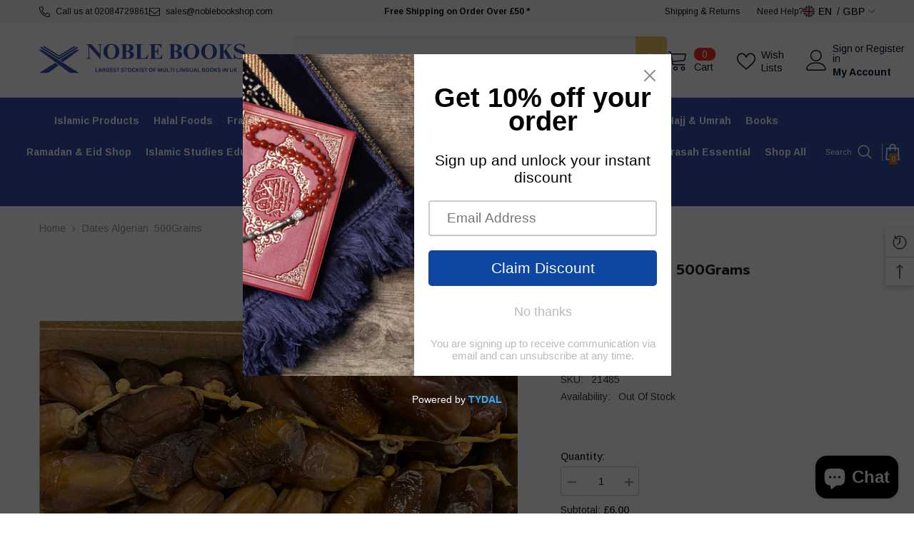

--- FILE ---
content_type: text/html; charset=utf-8
request_url: https://noblebookshop.com/products/dates-algerian-500grams?view=ajax_recently_viewed&_=1762918170161
body_size: 627
content:


<div class="item">
  <a class="first-info" href="/products/dates-algerian-500grams" data-mobile-click><svg aria-hidden="true" focusable="false" data-prefix="fal" data-icon="external-link" role="img" xmlns="http://www.w3.org/2000/svg" viewBox="0 0 512 512" class="icon icon-external-link">
	<path d="M440,256H424a8,8,0,0,0-8,8V464a16,16,0,0,1-16,16H48a16,16,0,0,1-16-16V112A16,16,0,0,1,48,96H248a8,8,0,0,0,8-8V72a8,8,0,0,0-8-8H48A48,48,0,0,0,0,112V464a48,48,0,0,0,48,48H400a48,48,0,0,0,48-48V264A8,8,0,0,0,440,256ZM500,0,364,.34a12,12,0,0,0-12,12v10a12,12,0,0,0,12,12L454,34l.7.71L131.51,357.86a12,12,0,0,0,0,17l5.66,5.66a12,12,0,0,0,17,0L477.29,57.34l.71.7-.34,90a12,12,0,0,0,12,12h10a12,12,0,0,0,12-12L512,12A12,12,0,0,0,500,0Z"></path>
</svg>
            <img srcset="//noblebookshop.com/cdn/shop/files/IMG_3585__98140__67772.1661880693.1280.1280.jpg?v=1726262983" src="//noblebookshop.com/cdn/shop/files/IMG_3585__98140__67772.1661880693.1280.1280.jpg?v=1726262983" alt="Dates Algerian: 500Grams" loading="lazy" class="motion-reduce hidden-mobile" sizes="auto"/>
            <a class="hidden-desktop" href="/products/dates-algerian-500grams">
              <img srcset="//noblebookshop.com/cdn/shop/files/IMG_3585__98140__67772.1661880693.1280.1280.jpg?v=1726262983" src="//noblebookshop.com/cdn/shop/files/IMG_3585__98140__67772.1661880693.1280.1280.jpg?v=1726262983" alt="Dates Algerian: 500Grams" loading="lazy" class="motion-reduce" sizes="auto"/>
            </a></a>
    <div class="second-info">
      <div class="first product-item" data-product-id="8665601540411"><div class="product-vendor">
                    <span class="visually-hidden">Vendor:</span>
                    <a href="/collections/vendors?q=miscellaneous" title="miscellaneous">miscellaneous</a>           
            </div><a class="product-title link-underline" href="/products/dates-algerian-500grams">
                <span class="text">Dates Algerian: 500Grams</span>
        </a>
             <div class="product-price">
        
<div class="price  price--sold-out ">
    <dl><div class="price__regular"><dd class="price__last"><span class="price-item price-item--regular">£6.00</span></dd>
        </div>
        <div class="price__sale"><dd class="price__compare"><s class="price-item price-item--regular"></s></dd><dd class="price__last"><span class="price-item price-item--sale">£6.00</span></dd></div>
        <small class="unit-price caption hidden">
            <dt class="visually-hidden">Unit price</dt>
            <dd class="price__last"><span></span><span aria-hidden="true">/</span><span class="visually-hidden">&nbsp;per&nbsp;</span><span></span></dd>
        </small>
    </dl>
</div>

      </div>
      </div>
        <a class="second" href="/products/dates-algerian-500grams"></a>
    </div>
</div>

--- FILE ---
content_type: image/svg+xml
request_url: https://noblebookshop.com/cdn/shop/files/NB3.svg?v=1731300365&width=300
body_size: 5330
content:
<svg version="1.0" preserveAspectRatio="xMidYMid meet" height="50" viewBox="0 0 187.5 37.5" zoomAndPan="magnify" width="250" xmlns:xlink="http://www.w3.org/1999/xlink" xmlns="http://www.w3.org/2000/svg"><defs><g></g><clipPath id="428a64ddef"><path clip-rule="nonzero" d="M 2.613281 21 L 20 21 L 20 30.308594 L 2.613281 30.308594 Z M 2.613281 21"></path></clipPath><clipPath id="fb0c2fb7d7"><path clip-rule="nonzero" d="M 6 6.625 L 35 6.625 L 35 17 L 6 17 Z M 6 6.625"></path></clipPath><clipPath id="954feb88b6"><path clip-rule="nonzero" d="M 21 9 L 38.140625 9 L 38.140625 21 L 21 21 Z M 21 9"></path></clipPath><clipPath id="28d3e75c6f"><path clip-rule="nonzero" d="M 2.613281 9 L 38.140625 9 L 38.140625 30.308594 L 2.613281 30.308594 Z M 2.613281 9"></path></clipPath></defs><g fill-opacity="1" fill="#3750b2"><g transform="translate(44.156706, 17.836447)"><g><path d="M 11.921875 -4.515625 L 11.921875 -10.90625 C 11.921875 -11.488281 11.765625 -11.90625 11.453125 -12.15625 C 11.148438 -12.40625 10.660156 -12.53125 9.984375 -12.53125 L 9.984375 -12.875 L 14.1875 -12.875 L 14.1875 -12.53125 C 13.632812 -12.53125 13.226562 -12.378906 12.96875 -12.078125 C 12.707031 -11.785156 12.578125 -11.394531 12.578125 -10.90625 L 12.578125 0.1875 L 12.25 0.1875 L 2.75 -10.53125 L 2.75 -1.890625 C 2.75 -1.304688 2.90625 -0.898438 3.21875 -0.671875 C 3.53125 -0.453125 4.015625 -0.34375 4.671875 -0.34375 L 4.796875 -0.34375 L 4.796875 0 L 0.28125 0 L 0.28125 -0.34375 C 1.488281 -0.34375 2.09375 -0.84375 2.09375 -1.84375 L 2.09375 -11.28125 C 2.019531 -11.351562 1.867188 -11.515625 1.640625 -11.765625 C 1.410156 -12.023438 1.1875 -12.210938 0.96875 -12.328125 C 0.757812 -12.453125 0.53125 -12.519531 0.28125 -12.53125 L 0.28125 -12.875 L 4.546875 -12.875 Z M 11.921875 -4.515625"></path></g></g></g><g fill-opacity="1" fill="#3750b2"><g transform="translate(58.587212, 17.836447)"><g><path d="M 7.6875 -13.15625 C 8.945312 -13.15625 10.109375 -12.882812 11.171875 -12.34375 C 12.234375 -11.8125 13.070312 -11.03125 13.6875 -10 C 14.3125 -8.976562 14.625 -7.773438 14.625 -6.390625 C 14.625 -5.148438 14.34375 -4.023438 13.78125 -3.015625 C 13.226562 -2.003906 12.425781 -1.203125 11.375 -0.609375 C 10.320312 -0.0234375 9.097656 0.265625 7.703125 0.265625 C 6.347656 0.265625 5.144531 -0.015625 4.09375 -0.578125 C 3.050781 -1.148438 2.234375 -1.941406 1.640625 -2.953125 C 1.054688 -3.972656 0.765625 -5.132812 0.765625 -6.4375 C 0.765625 -7.726562 1.0625 -8.878906 1.65625 -9.890625 C 2.25 -10.910156 3.066406 -11.707031 4.109375 -12.28125 C 5.160156 -12.863281 6.351562 -13.15625 7.6875 -13.15625 Z M 4.109375 -6.484375 C 4.109375 -5.484375 4.226562 -4.519531 4.46875 -3.59375 C 4.707031 -2.664062 5.09375 -1.898438 5.625 -1.296875 C 6.15625 -0.691406 6.84375 -0.390625 7.6875 -0.390625 C 8.40625 -0.390625 9.035156 -0.628906 9.578125 -1.109375 C 10.117188 -1.597656 10.539062 -2.285156 10.84375 -3.171875 C 11.144531 -4.066406 11.296875 -5.113281 11.296875 -6.3125 C 11.296875 -7.613281 11.148438 -8.726562 10.859375 -9.65625 C 10.566406 -10.582031 10.144531 -11.285156 9.59375 -11.765625 C 9.050781 -12.253906 8.421875 -12.5 7.703125 -12.5 C 7.035156 -12.5 6.429688 -12.273438 5.890625 -11.828125 C 5.347656 -11.390625 4.914062 -10.71875 4.59375 -9.8125 C 4.269531 -8.90625 4.109375 -7.796875 4.109375 -6.484375 Z M 4.109375 -6.484375"></path></g></g></g><g fill-opacity="1" fill="#3750b2"><g transform="translate(73.990973, 17.836447)"><g><path d="M 11.5 -9.71875 C 11.5 -8.96875 11.234375 -8.335938 10.703125 -7.828125 C 10.179688 -7.316406 9.4375 -6.96875 8.46875 -6.78125 L 8.46875 -6.75 C 9.5625 -6.582031 10.429688 -6.203125 11.078125 -5.609375 C 11.722656 -5.023438 12.046875 -4.3125 12.046875 -3.46875 C 12.046875 -2.738281 11.828125 -2.113281 11.390625 -1.59375 C 10.960938 -1.070312 10.390625 -0.675781 9.671875 -0.40625 C 8.953125 -0.132812 8.175781 0 7.34375 0 L 0.28125 0 L 0.28125 -0.34375 C 0.738281 -0.34375 1.085938 -0.375 1.328125 -0.4375 C 1.566406 -0.507812 1.742188 -0.65625 1.859375 -0.875 C 1.984375 -1.101562 2.046875 -1.460938 2.046875 -1.953125 L 2.046875 -10.90625 C 2.046875 -11.351562 1.988281 -11.691406 1.875 -11.921875 C 1.769531 -12.148438 1.601562 -12.304688 1.375 -12.390625 C 1.144531 -12.472656 0.816406 -12.519531 0.390625 -12.53125 L 0.390625 -12.875 L 7.078125 -12.875 C 7.753906 -12.875 8.425781 -12.769531 9.09375 -12.5625 C 9.769531 -12.363281 10.335938 -12.03125 10.796875 -11.5625 C 11.265625 -11.09375 11.5 -10.476562 11.5 -9.71875 Z M 5.546875 -7.03125 C 6.566406 -7.03125 7.289062 -7.285156 7.71875 -7.796875 C 8.144531 -8.316406 8.359375 -8.921875 8.359375 -9.609375 C 8.359375 -10.242188 8.171875 -10.828125 7.796875 -11.359375 C 7.421875 -11.898438 6.796875 -12.171875 5.921875 -12.171875 L 5.046875 -12.171875 L 5.046875 -7.03125 Z M 6.125 -0.65625 C 6.894531 -0.65625 7.519531 -0.894531 8 -1.375 C 8.476562 -1.863281 8.71875 -2.515625 8.71875 -3.328125 C 8.71875 -4.179688 8.453125 -4.894531 7.921875 -5.46875 C 7.398438 -6.039062 6.578125 -6.328125 5.453125 -6.328125 L 5.046875 -6.328125 L 5.046875 -1.90625 C 5.046875 -1.40625 5.128906 -1.070312 5.296875 -0.90625 C 5.472656 -0.738281 5.75 -0.65625 6.125 -0.65625 Z M 6.125 -0.65625"></path></g></g></g><g fill-opacity="1" fill="#3750b2"><g transform="translate(86.474942, 17.836447)"><g><path d="M 7.5625 -12.53125 C 6.925781 -12.519531 6.460938 -12.484375 6.171875 -12.421875 C 5.890625 -12.367188 5.675781 -12.226562 5.53125 -12 C 5.394531 -11.78125 5.328125 -11.414062 5.328125 -10.90625 L 5.328125 -1.71875 C 5.328125 -1.363281 5.414062 -1.101562 5.59375 -0.9375 C 5.769531 -0.769531 6.0625 -0.6875 6.46875 -0.6875 L 7.828125 -0.6875 C 8.878906 -0.6875 9.710938 -0.984375 10.328125 -1.578125 C 10.953125 -2.179688 11.410156 -3.117188 11.703125 -4.390625 L 12.046875 -4.390625 L 11.59375 0 L 0.296875 0 L 0.296875 -0.34375 C 0.847656 -0.351562 1.257812 -0.394531 1.53125 -0.46875 C 1.8125 -0.550781 2.015625 -0.707031 2.140625 -0.9375 C 2.265625 -1.164062 2.328125 -1.507812 2.328125 -1.96875 L 2.328125 -10.90625 C 2.328125 -11.414062 2.253906 -11.78125 2.109375 -12 C 1.960938 -12.226562 1.757812 -12.367188 1.5 -12.421875 C 1.25 -12.484375 0.847656 -12.519531 0.296875 -12.53125 L 0.296875 -12.875 L 7.5625 -12.875 Z M 7.5625 -12.53125"></path></g></g></g><g fill-opacity="1" fill="#3750b2"><g transform="translate(98.95891, 17.836447)"><g><path d="M 11.1875 -9.203125 L 10.84375 -9.203125 C 10.664062 -10.171875 10.316406 -10.90625 9.796875 -11.40625 C 9.273438 -11.914062 8.585938 -12.171875 7.734375 -12.171875 L 5.203125 -12.171875 L 5.203125 -6.90625 L 5.609375 -6.90625 C 6.078125 -6.90625 6.460938 -6.976562 6.765625 -7.125 C 7.078125 -7.28125 7.335938 -7.570312 7.546875 -8 C 7.765625 -8.4375 7.921875 -9.054688 8.015625 -9.859375 L 8.359375 -9.859375 L 8.359375 -3.3125 L 8.015625 -3.3125 C 7.878906 -4.445312 7.613281 -5.210938 7.21875 -5.609375 C 6.820312 -6.015625 6.304688 -6.21875 5.671875 -6.21875 L 5.203125 -6.21875 L 5.203125 -2.078125 C 5.203125 -1.546875 5.28125 -1.179688 5.4375 -0.984375 C 5.601562 -0.785156 5.921875 -0.6875 6.390625 -0.6875 L 7.734375 -0.6875 C 8.835938 -0.6875 9.703125 -0.984375 10.328125 -1.578125 C 10.953125 -2.171875 11.425781 -2.96875 11.75 -3.96875 L 12.078125 -3.96875 L 11.5 0 L 0.34375 0 L 0.34375 -0.34375 L 0.765625 -0.34375 C 1.203125 -0.34375 1.523438 -0.40625 1.734375 -0.53125 C 1.941406 -0.664062 2.070312 -0.835938 2.125 -1.046875 C 2.175781 -1.265625 2.203125 -1.550781 2.203125 -1.90625 L 2.203125 -11 C 2.203125 -11.613281 2.0625 -12.019531 1.78125 -12.21875 C 1.507812 -12.414062 1.03125 -12.519531 0.34375 -12.53125 L 0.34375 -12.875 L 11.1875 -12.875 Z M 11.1875 -9.203125"></path></g></g></g><g fill-opacity="1" fill="#3750b2"><g transform="translate(111.442879, 17.836447)"><g></g></g></g><g fill-opacity="1" fill="#3750b2"><g transform="translate(116.122033, 17.836447)"><g><path d="M 11.5 -9.71875 C 11.5 -8.96875 11.234375 -8.335938 10.703125 -7.828125 C 10.179688 -7.316406 9.4375 -6.96875 8.46875 -6.78125 L 8.46875 -6.75 C 9.5625 -6.582031 10.429688 -6.203125 11.078125 -5.609375 C 11.722656 -5.023438 12.046875 -4.3125 12.046875 -3.46875 C 12.046875 -2.738281 11.828125 -2.113281 11.390625 -1.59375 C 10.960938 -1.070312 10.390625 -0.675781 9.671875 -0.40625 C 8.953125 -0.132812 8.175781 0 7.34375 0 L 0.28125 0 L 0.28125 -0.34375 C 0.738281 -0.34375 1.085938 -0.375 1.328125 -0.4375 C 1.566406 -0.507812 1.742188 -0.65625 1.859375 -0.875 C 1.984375 -1.101562 2.046875 -1.460938 2.046875 -1.953125 L 2.046875 -10.90625 C 2.046875 -11.351562 1.988281 -11.691406 1.875 -11.921875 C 1.769531 -12.148438 1.601562 -12.304688 1.375 -12.390625 C 1.144531 -12.472656 0.816406 -12.519531 0.390625 -12.53125 L 0.390625 -12.875 L 7.078125 -12.875 C 7.753906 -12.875 8.425781 -12.769531 9.09375 -12.5625 C 9.769531 -12.363281 10.335938 -12.03125 10.796875 -11.5625 C 11.265625 -11.09375 11.5 -10.476562 11.5 -9.71875 Z M 5.546875 -7.03125 C 6.566406 -7.03125 7.289062 -7.285156 7.71875 -7.796875 C 8.144531 -8.316406 8.359375 -8.921875 8.359375 -9.609375 C 8.359375 -10.242188 8.171875 -10.828125 7.796875 -11.359375 C 7.421875 -11.898438 6.796875 -12.171875 5.921875 -12.171875 L 5.046875 -12.171875 L 5.046875 -7.03125 Z M 6.125 -0.65625 C 6.894531 -0.65625 7.519531 -0.894531 8 -1.375 C 8.476562 -1.863281 8.71875 -2.515625 8.71875 -3.328125 C 8.71875 -4.179688 8.453125 -4.894531 7.921875 -5.46875 C 7.398438 -6.039062 6.578125 -6.328125 5.453125 -6.328125 L 5.046875 -6.328125 L 5.046875 -1.90625 C 5.046875 -1.40625 5.128906 -1.070312 5.296875 -0.90625 C 5.472656 -0.738281 5.75 -0.65625 6.125 -0.65625 Z M 6.125 -0.65625"></path></g></g></g><g fill-opacity="1" fill="#3750b2"><g transform="translate(128.606001, 17.836447)"><g><path d="M 7.6875 -13.15625 C 8.945312 -13.15625 10.109375 -12.882812 11.171875 -12.34375 C 12.234375 -11.8125 13.070312 -11.03125 13.6875 -10 C 14.3125 -8.976562 14.625 -7.773438 14.625 -6.390625 C 14.625 -5.148438 14.34375 -4.023438 13.78125 -3.015625 C 13.226562 -2.003906 12.425781 -1.203125 11.375 -0.609375 C 10.320312 -0.0234375 9.097656 0.265625 7.703125 0.265625 C 6.347656 0.265625 5.144531 -0.015625 4.09375 -0.578125 C 3.050781 -1.148438 2.234375 -1.941406 1.640625 -2.953125 C 1.054688 -3.972656 0.765625 -5.132812 0.765625 -6.4375 C 0.765625 -7.726562 1.0625 -8.878906 1.65625 -9.890625 C 2.25 -10.910156 3.066406 -11.707031 4.109375 -12.28125 C 5.160156 -12.863281 6.351562 -13.15625 7.6875 -13.15625 Z M 4.109375 -6.484375 C 4.109375 -5.484375 4.226562 -4.519531 4.46875 -3.59375 C 4.707031 -2.664062 5.09375 -1.898438 5.625 -1.296875 C 6.15625 -0.691406 6.84375 -0.390625 7.6875 -0.390625 C 8.40625 -0.390625 9.035156 -0.628906 9.578125 -1.109375 C 10.117188 -1.597656 10.539062 -2.285156 10.84375 -3.171875 C 11.144531 -4.066406 11.296875 -5.113281 11.296875 -6.3125 C 11.296875 -7.613281 11.148438 -8.726562 10.859375 -9.65625 C 10.566406 -10.582031 10.144531 -11.285156 9.59375 -11.765625 C 9.050781 -12.253906 8.421875 -12.5 7.703125 -12.5 C 7.035156 -12.5 6.429688 -12.273438 5.890625 -11.828125 C 5.347656 -11.390625 4.914062 -10.71875 4.59375 -9.8125 C 4.269531 -8.90625 4.109375 -7.796875 4.109375 -6.484375 Z M 4.109375 -6.484375"></path></g></g></g><g fill-opacity="1" fill="#3750b2"><g transform="translate(144.009762, 17.836447)"><g><path d="M 7.6875 -13.15625 C 8.945312 -13.15625 10.109375 -12.882812 11.171875 -12.34375 C 12.234375 -11.8125 13.070312 -11.03125 13.6875 -10 C 14.3125 -8.976562 14.625 -7.773438 14.625 -6.390625 C 14.625 -5.148438 14.34375 -4.023438 13.78125 -3.015625 C 13.226562 -2.003906 12.425781 -1.203125 11.375 -0.609375 C 10.320312 -0.0234375 9.097656 0.265625 7.703125 0.265625 C 6.347656 0.265625 5.144531 -0.015625 4.09375 -0.578125 C 3.050781 -1.148438 2.234375 -1.941406 1.640625 -2.953125 C 1.054688 -3.972656 0.765625 -5.132812 0.765625 -6.4375 C 0.765625 -7.726562 1.0625 -8.878906 1.65625 -9.890625 C 2.25 -10.910156 3.066406 -11.707031 4.109375 -12.28125 C 5.160156 -12.863281 6.351562 -13.15625 7.6875 -13.15625 Z M 4.109375 -6.484375 C 4.109375 -5.484375 4.226562 -4.519531 4.46875 -3.59375 C 4.707031 -2.664062 5.09375 -1.898438 5.625 -1.296875 C 6.15625 -0.691406 6.84375 -0.390625 7.6875 -0.390625 C 8.40625 -0.390625 9.035156 -0.628906 9.578125 -1.109375 C 10.117188 -1.597656 10.539062 -2.285156 10.84375 -3.171875 C 11.144531 -4.066406 11.296875 -5.113281 11.296875 -6.3125 C 11.296875 -7.613281 11.148438 -8.726562 10.859375 -9.65625 C 10.566406 -10.582031 10.144531 -11.285156 9.59375 -11.765625 C 9.050781 -12.253906 8.421875 -12.5 7.703125 -12.5 C 7.035156 -12.5 6.429688 -12.273438 5.890625 -11.828125 C 5.347656 -11.390625 4.914062 -10.71875 4.59375 -9.8125 C 4.269531 -8.90625 4.109375 -7.796875 4.109375 -6.484375 Z M 4.109375 -6.484375"></path></g></g></g><g fill-opacity="1" fill="#3750b2"><g transform="translate(159.413523, 17.836447)"><g><path d="M 6.4375 -12.53125 C 5.925781 -12.53125 5.554688 -12.421875 5.328125 -12.203125 C 5.097656 -11.992188 4.984375 -11.609375 4.984375 -11.046875 L 4.984375 -6.421875 L 8 -10 C 8.019531 -10.03125 8.207031 -10.269531 8.5625 -10.71875 C 8.914062 -11.164062 9.09375 -11.535156 9.09375 -11.828125 C 9.09375 -12.117188 8.976562 -12.304688 8.75 -12.390625 C 8.519531 -12.472656 8.171875 -12.519531 7.703125 -12.53125 L 7.703125 -12.875 L 12.53125 -12.875 L 12.53125 -12.53125 C 12.125 -12.5 11.75 -12.40625 11.40625 -12.25 C 11.070312 -12.101562 10.679688 -11.828125 10.234375 -11.421875 C 9.796875 -11.015625 9.25 -10.414062 8.59375 -9.625 L 7.34375 -8.109375 L 11.1875 -2.09375 C 11.550781 -1.519531 11.8125 -1.125 11.96875 -0.90625 C 12.132812 -0.695312 12.300781 -0.550781 12.46875 -0.46875 C 12.644531 -0.382812 12.890625 -0.34375 13.203125 -0.34375 L 13.203125 0 L 7.21875 0 L 7.21875 -0.34375 C 7.664062 -0.34375 7.96875 -0.378906 8.125 -0.453125 C 8.289062 -0.523438 8.375 -0.65625 8.375 -0.84375 C 8.375 -0.945312 8.34375 -1.066406 8.28125 -1.203125 C 8.226562 -1.335938 8.097656 -1.578125 7.890625 -1.921875 L 5.421875 -5.859375 L 4.984375 -5.359375 L 4.984375 -1.96875 C 4.984375 -1.351562 5.085938 -0.925781 5.296875 -0.6875 C 5.515625 -0.457031 5.894531 -0.34375 6.4375 -0.34375 L 6.4375 0 L 0.25 0 L 0.25 -0.34375 C 0.6875 -0.351562 1.019531 -0.394531 1.25 -0.46875 C 1.488281 -0.539062 1.671875 -0.691406 1.796875 -0.921875 C 1.921875 -1.160156 1.984375 -1.507812 1.984375 -1.96875 L 1.984375 -10.921875 C 1.984375 -11.335938 1.9375 -11.65625 1.84375 -11.875 C 1.757812 -12.101562 1.59375 -12.269531 1.34375 -12.375 C 1.09375 -12.476562 0.726562 -12.53125 0.25 -12.53125 L 0.25 -12.875 L 6.4375 -12.875 Z M 6.4375 -12.53125"></path></g></g></g><g fill-opacity="1" fill="#3750b2"><g transform="translate(172.87076, 17.836447)"><g><path d="M 5.015625 -13.15625 C 5.609375 -13.15625 6.113281 -13.09375 6.53125 -12.96875 C 6.957031 -12.851562 7.425781 -12.691406 7.9375 -12.484375 C 8.113281 -12.398438 8.28125 -12.332031 8.4375 -12.28125 C 8.601562 -12.226562 8.742188 -12.203125 8.859375 -12.203125 C 9.054688 -12.203125 9.21875 -12.28125 9.34375 -12.4375 C 9.46875 -12.601562 9.53125 -12.84375 9.53125 -13.15625 L 9.890625 -13.15625 L 9.890625 -9 L 9.53125 -9 C 9.40625 -9.65625 9.132812 -10.242188 8.71875 -10.765625 C 8.3125 -11.296875 7.800781 -11.703125 7.1875 -11.984375 C 6.582031 -12.273438 5.929688 -12.421875 5.234375 -12.421875 C 4.460938 -12.421875 3.832031 -12.234375 3.34375 -11.859375 C 2.863281 -11.492188 2.625 -11.035156 2.625 -10.484375 C 2.625 -10.078125 2.765625 -9.726562 3.046875 -9.4375 C 3.335938 -9.15625 3.695312 -8.921875 4.125 -8.734375 C 4.5625 -8.546875 5.160156 -8.328125 5.921875 -8.078125 C 6.679688 -7.828125 7.316406 -7.59375 7.828125 -7.375 C 8.335938 -7.164062 8.789062 -6.90625 9.1875 -6.59375 C 9.613281 -6.226562 9.96875 -5.796875 10.25 -5.296875 C 10.53125 -4.796875 10.671875 -4.234375 10.671875 -3.609375 C 10.671875 -2.847656 10.460938 -2.175781 10.046875 -1.59375 C 9.640625 -1.007812 9.066406 -0.550781 8.328125 -0.21875 C 7.585938 0.101562 6.726562 0.265625 5.75 0.265625 C 5.132812 0.265625 4.617188 0.207031 4.203125 0.09375 C 3.785156 -0.0078125 3.359375 -0.144531 2.921875 -0.3125 C 2.503906 -0.488281 2.195312 -0.578125 2 -0.578125 C 1.78125 -0.578125 1.585938 -0.507812 1.421875 -0.375 C 1.265625 -0.238281 1.125 -0.0234375 1 0.265625 L 0.640625 0.265625 L 0.640625 -4.453125 L 1 -4.453125 C 1.21875 -3.203125 1.75 -2.210938 2.59375 -1.484375 C 3.4375 -0.753906 4.457031 -0.390625 5.65625 -0.390625 C 6.550781 -0.390625 7.257812 -0.570312 7.78125 -0.9375 C 8.3125 -1.3125 8.578125 -1.8125 8.578125 -2.4375 C 8.578125 -2.925781 8.421875 -3.335938 8.109375 -3.671875 C 7.804688 -4.003906 7.425781 -4.273438 6.96875 -4.484375 C 6.519531 -4.703125 5.910156 -4.941406 5.140625 -5.203125 C 4.171875 -5.546875 3.390625 -5.863281 2.796875 -6.15625 C 2.203125 -6.445312 1.695312 -6.859375 1.28125 -7.390625 C 0.863281 -7.921875 0.65625 -8.59375 0.65625 -9.40625 C 0.65625 -10.113281 0.84375 -10.75 1.21875 -11.3125 C 1.59375 -11.882812 2.109375 -12.332031 2.765625 -12.65625 C 3.429688 -12.988281 4.179688 -13.15625 5.015625 -13.15625 Z M 5.015625 -13.15625"></path></g></g></g><g clip-path="url(#428a64ddef)"><path fill-rule="nonzero" fill-opacity="1" d="M 20 23.445312 L 12.539062 28.984375 C 11.28125 29.910156 9.871094 30.375 8.308594 30.378906 L 2.753906 30.378906 L 17.15625 21.339844 L 19.457031 23.042969 Z M 20 23.445312" fill="#3750b2"></path></g><g clip-path="url(#fb0c2fb7d7)"><path fill-rule="nonzero" fill-opacity="1" d="M 34.792969 7.332031 L 20.519531 16.09375 L 6.308594 7.382812 L 7.234375 6.632812 L 20.34375 14.671875 C 20.449219 14.738281 20.554688 14.738281 20.660156 14.671875 L 33.785156 6.625 Z M 34.792969 7.332031" fill="#3750b2"></path></g><path fill-rule="nonzero" fill-opacity="1" d="M 36.988281 8.160156 L 35.269531 9.238281 L 20.519531 18.507812 L 5.757812 9.242188 L 3.9375 8.101562 L 4.964844 7.269531 L 5.652344 7.6875 L 20.34375 16.742188 C 20.390625 16.769531 20.441406 16.785156 20.496094 16.785156 C 20.550781 16.785156 20.597656 16.769531 20.644531 16.742188 L 35.503906 7.609375 L 36.039062 7.28125 Z M 36.988281 8.160156" fill="#3750b2"></path><g clip-path="url(#954feb88b6)"><path fill-rule="nonzero" fill-opacity="1" d="M 38.402344 9.800781 L 23.839844 20.601562 L 22.746094 19.914062 L 21.082031 18.867188 L 35.515625 9.800781 Z M 38.402344 9.800781" fill="#3750b2"></path></g><g clip-path="url(#28d3e75c6f)"><path fill-rule="nonzero" fill-opacity="1" d="M 38.265625 30.378906 L 32.714844 30.378906 C 31.152344 30.375 29.742188 29.910156 28.484375 28.984375 L 20.691406 23.203125 L 19.960938 22.660156 L 2.621094 9.800781 L 5.503906 9.800781 L 20.34375 19.125 L 21.898438 20.101562 L 23.6875 21.226562 Z M 38.265625 30.378906" fill="#3750b2"></path></g><g fill-opacity="1" fill="#3750b2"><g transform="translate(51.948407, 29.267866)"><g><path d="M 1.109375 -3.40625 L 1.109375 -0.5625 L 2.640625 -0.5625 L 2.640625 0 L 0.4375 0 L 0.4375 -3.40625 Z M 1.109375 -3.40625"></path></g></g><g transform="translate(54.707547, 29.267866)"><g><path d="M 3.265625 0 L 2.5625 0 L 2.296875 -0.78125 L 1 -0.78125 L 0.75 0 L 0.046875 0 L 1.21875 -3.40625 L 2.09375 -3.40625 Z M 1.625 -2.6875 L 1.1875 -1.34375 L 2.109375 -1.34375 L 1.671875 -2.6875 Z M 1.625 -2.6875"></path></g></g><g transform="translate(58.028303, 29.267866)"><g><path d="M 0.4375 0 L 0.4375 -3.40625 L 1.8125 -3.40625 C 2.164062 -3.40625 2.429688 -3.320312 2.609375 -3.15625 C 2.785156 -3 2.875 -2.773438 2.875 -2.484375 C 2.875 -2.273438 2.820312 -2.101562 2.71875 -1.96875 C 2.613281 -1.84375 2.457031 -1.742188 2.25 -1.671875 L 2.25 -1.625 C 2.351562 -1.582031 2.4375 -1.515625 2.5 -1.421875 C 2.570312 -1.328125 2.632812 -1.191406 2.6875 -1.015625 L 3.03125 0 L 2.34375 0 L 2.015625 -1.015625 C 1.972656 -1.117188 1.929688 -1.195312 1.890625 -1.25 C 1.847656 -1.3125 1.796875 -1.351562 1.734375 -1.375 C 1.671875 -1.40625 1.582031 -1.421875 1.46875 -1.421875 L 1.109375 -1.421875 L 1.109375 0 Z M 1.734375 -1.953125 C 2.054688 -1.953125 2.21875 -2.101562 2.21875 -2.40625 C 2.21875 -2.71875 2.054688 -2.875 1.734375 -2.875 L 1.109375 -2.875 L 1.109375 -1.953125 Z M 1.734375 -1.953125"></path></g></g><g transform="translate(61.213897, 29.267866)"><g><path d="M 1.65625 0.046875 C 1.363281 0.046875 1.113281 -0.015625 0.90625 -0.140625 C 0.707031 -0.273438 0.550781 -0.472656 0.4375 -0.734375 C 0.320312 -0.992188 0.265625 -1.316406 0.265625 -1.703125 C 0.265625 -2.085938 0.332031 -2.410156 0.46875 -2.671875 C 0.601562 -2.929688 0.789062 -3.125 1.03125 -3.25 C 1.269531 -3.382812 1.546875 -3.453125 1.859375 -3.453125 C 2.191406 -3.453125 2.472656 -3.390625 2.703125 -3.265625 C 2.929688 -3.148438 3.09375 -2.972656 3.1875 -2.734375 L 2.6875 -2.4375 L 2.640625 -2.4375 C 2.566406 -2.582031 2.46875 -2.691406 2.34375 -2.765625 C 2.21875 -2.835938 2.054688 -2.875 1.859375 -2.875 C 1.566406 -2.875 1.34375 -2.78125 1.1875 -2.59375 C 1.039062 -2.40625 0.96875 -2.109375 0.96875 -1.703125 C 0.96875 -1.285156 1.035156 -0.984375 1.171875 -0.796875 C 1.316406 -0.617188 1.535156 -0.53125 1.828125 -0.53125 C 2.066406 -0.53125 2.242188 -0.582031 2.359375 -0.6875 C 2.472656 -0.800781 2.53125 -0.96875 2.53125 -1.1875 L 2.53125 -1.328125 L 1.734375 -1.328125 L 1.734375 -1.875 L 3.203125 -1.875 L 3.203125 0 L 2.5625 0 L 2.5625 -0.453125 L 2.515625 -0.46875 C 2.441406 -0.300781 2.332031 -0.171875 2.1875 -0.078125 C 2.050781 0.00390625 1.875 0.046875 1.65625 0.046875 Z M 1.65625 0.046875"></path></g></g><g transform="translate(64.767688, 29.267866)"><g><path d="M 1.109375 -1.5 L 1.109375 -0.5625 L 2.734375 -0.5625 L 2.734375 0 L 0.4375 0 L 0.4375 -3.40625 L 2.703125 -3.40625 L 2.703125 -2.84375 L 1.109375 -2.84375 L 1.109375 -2.046875 L 2.5 -2.046875 L 2.5 -1.5 Z M 1.109375 -1.5"></path></g></g><g transform="translate(67.696944, 29.267866)"><g><path d="M 1.515625 0.046875 C 1.273438 0.046875 1.0625 0.0195312 0.875 -0.03125 C 0.695312 -0.09375 0.546875 -0.171875 0.421875 -0.265625 C 0.296875 -0.359375 0.203125 -0.460938 0.140625 -0.578125 L 0.5 -1.03125 L 0.5625 -1.03125 C 0.664062 -0.875 0.796875 -0.75 0.953125 -0.65625 C 1.109375 -0.570312 1.296875 -0.53125 1.515625 -0.53125 C 1.691406 -0.53125 1.820312 -0.566406 1.90625 -0.640625 C 2 -0.722656 2.046875 -0.832031 2.046875 -0.96875 C 2.046875 -1.039062 2.03125 -1.101562 2 -1.15625 C 1.976562 -1.21875 1.929688 -1.265625 1.859375 -1.296875 C 1.796875 -1.335938 1.703125 -1.375 1.578125 -1.40625 L 1.140625 -1.5 C 0.835938 -1.570312 0.609375 -1.6875 0.453125 -1.84375 C 0.304688 -2.007812 0.234375 -2.222656 0.234375 -2.484375 C 0.234375 -2.671875 0.28125 -2.835938 0.375 -2.984375 C 0.476562 -3.128906 0.617188 -3.242188 0.796875 -3.328125 C 0.984375 -3.410156 1.207031 -3.453125 1.46875 -3.453125 C 1.726562 -3.453125 1.953125 -3.414062 2.140625 -3.34375 C 2.328125 -3.28125 2.484375 -3.175781 2.609375 -3.03125 L 2.28125 -2.578125 L 2.21875 -2.578125 C 2.125 -2.671875 2.015625 -2.742188 1.890625 -2.796875 C 1.765625 -2.847656 1.625 -2.875 1.46875 -2.875 C 1.28125 -2.875 1.132812 -2.84375 1.03125 -2.78125 C 0.9375 -2.71875 0.890625 -2.628906 0.890625 -2.515625 C 0.890625 -2.398438 0.921875 -2.3125 0.984375 -2.25 C 1.054688 -2.1875 1.175781 -2.140625 1.34375 -2.109375 L 1.796875 -2.015625 C 2.128906 -1.941406 2.367188 -1.820312 2.515625 -1.65625 C 2.660156 -1.488281 2.734375 -1.269531 2.734375 -1 C 2.734375 -0.789062 2.6875 -0.609375 2.59375 -0.453125 C 2.507812 -0.296875 2.375 -0.171875 2.1875 -0.078125 C 2 0.00390625 1.773438 0.046875 1.515625 0.046875 Z M 1.515625 0.046875"></path></g></g><g transform="translate(70.62387, 29.267866)"><g><path d="M 2.734375 -3.40625 L 2.734375 -2.84375 L 1.75 -2.84375 L 1.75 0 L 1.078125 0 L 1.078125 -2.84375 L 0.09375 -2.84375 L 0.09375 -3.40625 Z M 2.734375 -3.40625"></path></g></g><g transform="translate(73.44826, 29.267866)"><g></g></g><g transform="translate(74.573821, 29.267866)"><g><path d="M 1.515625 0.046875 C 1.273438 0.046875 1.0625 0.0195312 0.875 -0.03125 C 0.695312 -0.09375 0.546875 -0.171875 0.421875 -0.265625 C 0.296875 -0.359375 0.203125 -0.460938 0.140625 -0.578125 L 0.5 -1.03125 L 0.5625 -1.03125 C 0.664062 -0.875 0.796875 -0.75 0.953125 -0.65625 C 1.109375 -0.570312 1.296875 -0.53125 1.515625 -0.53125 C 1.691406 -0.53125 1.820312 -0.566406 1.90625 -0.640625 C 2 -0.722656 2.046875 -0.832031 2.046875 -0.96875 C 2.046875 -1.039062 2.03125 -1.101562 2 -1.15625 C 1.976562 -1.21875 1.929688 -1.265625 1.859375 -1.296875 C 1.796875 -1.335938 1.703125 -1.375 1.578125 -1.40625 L 1.140625 -1.5 C 0.835938 -1.570312 0.609375 -1.6875 0.453125 -1.84375 C 0.304688 -2.007812 0.234375 -2.222656 0.234375 -2.484375 C 0.234375 -2.671875 0.28125 -2.835938 0.375 -2.984375 C 0.476562 -3.128906 0.617188 -3.242188 0.796875 -3.328125 C 0.984375 -3.410156 1.207031 -3.453125 1.46875 -3.453125 C 1.726562 -3.453125 1.953125 -3.414062 2.140625 -3.34375 C 2.328125 -3.28125 2.484375 -3.175781 2.609375 -3.03125 L 2.28125 -2.578125 L 2.21875 -2.578125 C 2.125 -2.671875 2.015625 -2.742188 1.890625 -2.796875 C 1.765625 -2.847656 1.625 -2.875 1.46875 -2.875 C 1.28125 -2.875 1.132812 -2.84375 1.03125 -2.78125 C 0.9375 -2.71875 0.890625 -2.628906 0.890625 -2.515625 C 0.890625 -2.398438 0.921875 -2.3125 0.984375 -2.25 C 1.054688 -2.1875 1.175781 -2.140625 1.34375 -2.109375 L 1.796875 -2.015625 C 2.128906 -1.941406 2.367188 -1.820312 2.515625 -1.65625 C 2.660156 -1.488281 2.734375 -1.269531 2.734375 -1 C 2.734375 -0.789062 2.6875 -0.609375 2.59375 -0.453125 C 2.507812 -0.296875 2.375 -0.171875 2.1875 -0.078125 C 2 0.00390625 1.773438 0.046875 1.515625 0.046875 Z M 1.515625 0.046875"></path></g></g><g transform="translate(77.500746, 29.267866)"><g><path d="M 2.734375 -3.40625 L 2.734375 -2.84375 L 1.75 -2.84375 L 1.75 0 L 1.078125 0 L 1.078125 -2.84375 L 0.09375 -2.84375 L 0.09375 -3.40625 Z M 2.734375 -3.40625"></path></g></g><g transform="translate(80.325136, 29.267866)"><g><path d="M 1.859375 0.046875 C 1.546875 0.046875 1.269531 -0.015625 1.03125 -0.140625 C 0.789062 -0.265625 0.601562 -0.457031 0.46875 -0.71875 C 0.332031 -0.976562 0.265625 -1.304688 0.265625 -1.703125 C 0.265625 -2.085938 0.332031 -2.410156 0.46875 -2.671875 C 0.601562 -2.929688 0.789062 -3.125 1.03125 -3.25 C 1.269531 -3.382812 1.546875 -3.453125 1.859375 -3.453125 C 2.171875 -3.453125 2.441406 -3.390625 2.671875 -3.265625 C 2.910156 -3.140625 3.097656 -2.941406 3.234375 -2.671875 C 3.367188 -2.410156 3.4375 -2.085938 3.4375 -1.703125 C 3.4375 -1.304688 3.367188 -0.976562 3.234375 -0.71875 C 3.097656 -0.457031 2.910156 -0.265625 2.671875 -0.140625 C 2.441406 -0.015625 2.171875 0.046875 1.859375 0.046875 Z M 1.859375 -0.53125 C 2.140625 -0.53125 2.359375 -0.625 2.515625 -0.8125 C 2.671875 -1 2.75 -1.296875 2.75 -1.703125 C 2.75 -2.109375 2.671875 -2.40625 2.515625 -2.59375 C 2.359375 -2.78125 2.140625 -2.875 1.859375 -2.875 C 1.566406 -2.875 1.34375 -2.78125 1.1875 -2.59375 C 1.039062 -2.40625 0.96875 -2.109375 0.96875 -1.703125 C 0.96875 -1.296875 1.039062 -1 1.1875 -0.8125 C 1.34375 -0.625 1.566406 -0.53125 1.859375 -0.53125 Z M 1.859375 -0.53125"></path></g></g><g transform="translate(84.037391, 29.267866)"><g><path d="M 1.859375 0.046875 C 1.546875 0.046875 1.269531 -0.015625 1.03125 -0.140625 C 0.789062 -0.273438 0.601562 -0.472656 0.46875 -0.734375 C 0.332031 -0.992188 0.265625 -1.316406 0.265625 -1.703125 C 0.265625 -2.085938 0.332031 -2.410156 0.46875 -2.671875 C 0.601562 -2.929688 0.789062 -3.125 1.03125 -3.25 C 1.269531 -3.382812 1.546875 -3.453125 1.859375 -3.453125 C 2.179688 -3.453125 2.457031 -3.382812 2.6875 -3.25 C 2.914062 -3.125 3.082031 -2.929688 3.1875 -2.671875 L 2.6875 -2.375 L 2.640625 -2.375 C 2.566406 -2.550781 2.46875 -2.675781 2.34375 -2.75 C 2.21875 -2.832031 2.054688 -2.875 1.859375 -2.875 C 1.578125 -2.875 1.359375 -2.78125 1.203125 -2.59375 C 1.046875 -2.40625 0.96875 -2.109375 0.96875 -1.703125 C 0.96875 -1.296875 1.046875 -1 1.203125 -0.8125 C 1.359375 -0.625 1.578125 -0.53125 1.859375 -0.53125 C 2.296875 -0.53125 2.566406 -0.742188 2.671875 -1.171875 L 2.734375 -1.171875 L 3.21875 -0.921875 C 3.125 -0.597656 2.960938 -0.351562 2.734375 -0.1875 C 2.515625 -0.03125 2.222656 0.046875 1.859375 0.046875 Z M 1.859375 0.046875"></path></g></g><g transform="translate(87.37912, 29.267866)"><g><path d="M 0.4375 0 L 0.4375 -3.40625 L 1.109375 -3.40625 L 1.109375 -2.015625 L 1.1875 -2.015625 L 2.328125 -3.40625 L 3.015625 -3.40625 L 3.015625 -3.34375 L 1.765625 -1.796875 L 3.140625 -0.0625 L 3.140625 0 L 2.390625 0 L 1.1875 -1.46875 L 1.109375 -1.46875 L 1.109375 0 Z M 0.4375 0"></path></g></g><g transform="translate(90.527429, 29.267866)"><g><path d="M 1.109375 0 L 0.4375 0 L 0.4375 -3.40625 L 1.109375 -3.40625 Z M 1.109375 0"></path></g></g><g transform="translate(92.088767, 29.267866)"><g><path d="M 1.515625 0.046875 C 1.273438 0.046875 1.0625 0.0195312 0.875 -0.03125 C 0.695312 -0.09375 0.546875 -0.171875 0.421875 -0.265625 C 0.296875 -0.359375 0.203125 -0.460938 0.140625 -0.578125 L 0.5 -1.03125 L 0.5625 -1.03125 C 0.664062 -0.875 0.796875 -0.75 0.953125 -0.65625 C 1.109375 -0.570312 1.296875 -0.53125 1.515625 -0.53125 C 1.691406 -0.53125 1.820312 -0.566406 1.90625 -0.640625 C 2 -0.722656 2.046875 -0.832031 2.046875 -0.96875 C 2.046875 -1.039062 2.03125 -1.101562 2 -1.15625 C 1.976562 -1.21875 1.929688 -1.265625 1.859375 -1.296875 C 1.796875 -1.335938 1.703125 -1.375 1.578125 -1.40625 L 1.140625 -1.5 C 0.835938 -1.570312 0.609375 -1.6875 0.453125 -1.84375 C 0.304688 -2.007812 0.234375 -2.222656 0.234375 -2.484375 C 0.234375 -2.671875 0.28125 -2.835938 0.375 -2.984375 C 0.476562 -3.128906 0.617188 -3.242188 0.796875 -3.328125 C 0.984375 -3.410156 1.207031 -3.453125 1.46875 -3.453125 C 1.726562 -3.453125 1.953125 -3.414062 2.140625 -3.34375 C 2.328125 -3.28125 2.484375 -3.175781 2.609375 -3.03125 L 2.28125 -2.578125 L 2.21875 -2.578125 C 2.125 -2.671875 2.015625 -2.742188 1.890625 -2.796875 C 1.765625 -2.847656 1.625 -2.875 1.46875 -2.875 C 1.28125 -2.875 1.132812 -2.84375 1.03125 -2.78125 C 0.9375 -2.71875 0.890625 -2.628906 0.890625 -2.515625 C 0.890625 -2.398438 0.921875 -2.3125 0.984375 -2.25 C 1.054688 -2.1875 1.175781 -2.140625 1.34375 -2.109375 L 1.796875 -2.015625 C 2.128906 -1.941406 2.367188 -1.820312 2.515625 -1.65625 C 2.660156 -1.488281 2.734375 -1.269531 2.734375 -1 C 2.734375 -0.789062 2.6875 -0.609375 2.59375 -0.453125 C 2.507812 -0.296875 2.375 -0.171875 2.1875 -0.078125 C 2 0.00390625 1.773438 0.046875 1.515625 0.046875 Z M 1.515625 0.046875"></path></g></g><g transform="translate(95.015692, 29.267866)"><g><path d="M 2.734375 -3.40625 L 2.734375 -2.84375 L 1.75 -2.84375 L 1.75 0 L 1.078125 0 L 1.078125 -2.84375 L 0.09375 -2.84375 L 0.09375 -3.40625 Z M 2.734375 -3.40625"></path></g></g><g transform="translate(97.840082, 29.267866)"><g></g></g><g transform="translate(98.965644, 29.267866)"><g><path d="M 1.859375 0.046875 C 1.546875 0.046875 1.269531 -0.015625 1.03125 -0.140625 C 0.789062 -0.265625 0.601562 -0.457031 0.46875 -0.71875 C 0.332031 -0.976562 0.265625 -1.304688 0.265625 -1.703125 C 0.265625 -2.085938 0.332031 -2.410156 0.46875 -2.671875 C 0.601562 -2.929688 0.789062 -3.125 1.03125 -3.25 C 1.269531 -3.382812 1.546875 -3.453125 1.859375 -3.453125 C 2.171875 -3.453125 2.441406 -3.390625 2.671875 -3.265625 C 2.910156 -3.140625 3.097656 -2.941406 3.234375 -2.671875 C 3.367188 -2.410156 3.4375 -2.085938 3.4375 -1.703125 C 3.4375 -1.304688 3.367188 -0.976562 3.234375 -0.71875 C 3.097656 -0.457031 2.910156 -0.265625 2.671875 -0.140625 C 2.441406 -0.015625 2.171875 0.046875 1.859375 0.046875 Z M 1.859375 -0.53125 C 2.140625 -0.53125 2.359375 -0.625 2.515625 -0.8125 C 2.671875 -1 2.75 -1.296875 2.75 -1.703125 C 2.75 -2.109375 2.671875 -2.40625 2.515625 -2.59375 C 2.359375 -2.78125 2.140625 -2.875 1.859375 -2.875 C 1.566406 -2.875 1.34375 -2.78125 1.1875 -2.59375 C 1.039062 -2.40625 0.96875 -2.109375 0.96875 -1.703125 C 0.96875 -1.296875 1.039062 -1 1.1875 -0.8125 C 1.34375 -0.625 1.566406 -0.53125 1.859375 -0.53125 Z M 1.859375 -0.53125"></path></g></g><g transform="translate(102.677899, 29.267866)"><g><path d="M 2.59375 -3.40625 L 2.59375 -2.84375 L 1.109375 -2.84375 L 1.109375 -1.9375 L 2.46875 -1.9375 L 2.46875 -1.375 L 1.109375 -1.375 L 1.109375 0 L 0.4375 0 L 0.4375 -3.40625 Z M 2.59375 -3.40625"></path></g></g><g transform="translate(105.432378, 29.267866)"><g></g></g><g transform="translate(106.557939, 29.267866)"><g><path d="M 1.0625 0 L 0.4375 0 L 0.4375 -3.40625 L 1.328125 -3.40625 L 2.1875 -0.90625 L 2.234375 -0.90625 L 3.09375 -3.40625 L 3.953125 -3.40625 L 3.953125 0 L 3.3125 0 L 3.3125 -2.25 L 3.25 -2.25 L 2.46875 0 L 1.90625 0 L 1.109375 -2.25 L 1.0625 -2.25 Z M 1.0625 0"></path></g></g><g transform="translate(110.955318, 29.267866)"><g><path d="M 1.796875 0.046875 C 1.328125 0.046875 0.976562 -0.0625 0.75 -0.28125 C 0.53125 -0.507812 0.421875 -0.84375 0.421875 -1.28125 L 0.421875 -3.40625 L 1.078125 -3.40625 L 1.078125 -1.28125 C 1.078125 -1.03125 1.132812 -0.84375 1.25 -0.71875 C 1.375 -0.59375 1.554688 -0.53125 1.796875 -0.53125 C 2.285156 -0.53125 2.53125 -0.78125 2.53125 -1.28125 L 2.53125 -3.40625 L 3.1875 -3.40625 L 3.1875 -1.28125 C 3.1875 -0.84375 3.070312 -0.507812 2.84375 -0.28125 C 2.613281 -0.0625 2.265625 0.046875 1.796875 0.046875 Z M 1.796875 0.046875"></path></g></g><g transform="translate(114.567368, 29.267866)"><g><path d="M 1.109375 -3.40625 L 1.109375 -0.5625 L 2.640625 -0.5625 L 2.640625 0 L 0.4375 0 L 0.4375 -3.40625 Z M 1.109375 -3.40625"></path></g></g><g transform="translate(117.326508, 29.267866)"><g><path d="M 2.734375 -3.40625 L 2.734375 -2.84375 L 1.75 -2.84375 L 1.75 0 L 1.078125 0 L 1.078125 -2.84375 L 0.09375 -2.84375 L 0.09375 -3.40625 Z M 2.734375 -3.40625"></path></g></g><g transform="translate(120.150898, 29.267866)"><g><path d="M 1.109375 0 L 0.4375 0 L 0.4375 -3.40625 L 1.109375 -3.40625 Z M 1.109375 0"></path></g></g><g transform="translate(121.712236, 29.267866)"><g></g></g><g transform="translate(122.837797, 29.267866)"><g><path d="M 1.109375 -3.40625 L 1.109375 -0.5625 L 2.640625 -0.5625 L 2.640625 0 L 0.4375 0 L 0.4375 -3.40625 Z M 1.109375 -3.40625"></path></g></g><g transform="translate(125.596937, 29.267866)"><g><path d="M 1.109375 0 L 0.4375 0 L 0.4375 -3.40625 L 1.109375 -3.40625 Z M 1.109375 0"></path></g></g><g transform="translate(127.158275, 29.267866)"><g><path d="M 1.09375 0 L 0.4375 0 L 0.4375 -3.40625 L 1.21875 -3.40625 L 2.578125 -1.203125 L 2.640625 -1.21875 L 2.640625 -3.40625 L 3.28125 -3.40625 L 3.28125 0 L 2.59375 0 L 1.15625 -2.34375 L 1.09375 -2.328125 Z M 1.09375 0"></path></g></g><g transform="translate(130.893833, 29.267866)"><g><path d="M 1.65625 0.046875 C 1.363281 0.046875 1.113281 -0.015625 0.90625 -0.140625 C 0.707031 -0.273438 0.550781 -0.472656 0.4375 -0.734375 C 0.320312 -0.992188 0.265625 -1.316406 0.265625 -1.703125 C 0.265625 -2.085938 0.332031 -2.410156 0.46875 -2.671875 C 0.601562 -2.929688 0.789062 -3.125 1.03125 -3.25 C 1.269531 -3.382812 1.546875 -3.453125 1.859375 -3.453125 C 2.191406 -3.453125 2.472656 -3.390625 2.703125 -3.265625 C 2.929688 -3.148438 3.09375 -2.972656 3.1875 -2.734375 L 2.6875 -2.4375 L 2.640625 -2.4375 C 2.566406 -2.582031 2.46875 -2.691406 2.34375 -2.765625 C 2.21875 -2.835938 2.054688 -2.875 1.859375 -2.875 C 1.566406 -2.875 1.34375 -2.78125 1.1875 -2.59375 C 1.039062 -2.40625 0.96875 -2.109375 0.96875 -1.703125 C 0.96875 -1.285156 1.035156 -0.984375 1.171875 -0.796875 C 1.316406 -0.617188 1.535156 -0.53125 1.828125 -0.53125 C 2.066406 -0.53125 2.242188 -0.582031 2.359375 -0.6875 C 2.472656 -0.800781 2.53125 -0.96875 2.53125 -1.1875 L 2.53125 -1.328125 L 1.734375 -1.328125 L 1.734375 -1.875 L 3.203125 -1.875 L 3.203125 0 L 2.5625 0 L 2.5625 -0.453125 L 2.515625 -0.46875 C 2.441406 -0.300781 2.332031 -0.171875 2.1875 -0.078125 C 2.050781 0.00390625 1.875 0.046875 1.65625 0.046875 Z M 1.65625 0.046875"></path></g></g><g transform="translate(134.447624, 29.267866)"><g><path d="M 1.796875 0.046875 C 1.328125 0.046875 0.976562 -0.0625 0.75 -0.28125 C 0.53125 -0.507812 0.421875 -0.84375 0.421875 -1.28125 L 0.421875 -3.40625 L 1.078125 -3.40625 L 1.078125 -1.28125 C 1.078125 -1.03125 1.132812 -0.84375 1.25 -0.71875 C 1.375 -0.59375 1.554688 -0.53125 1.796875 -0.53125 C 2.285156 -0.53125 2.53125 -0.78125 2.53125 -1.28125 L 2.53125 -3.40625 L 3.1875 -3.40625 L 3.1875 -1.28125 C 3.1875 -0.84375 3.070312 -0.507812 2.84375 -0.28125 C 2.613281 -0.0625 2.265625 0.046875 1.796875 0.046875 Z M 1.796875 0.046875"></path></g></g><g transform="translate(138.059674, 29.267866)"><g><path d="M 3.265625 0 L 2.5625 0 L 2.296875 -0.78125 L 1 -0.78125 L 0.75 0 L 0.046875 0 L 1.21875 -3.40625 L 2.09375 -3.40625 Z M 1.625 -2.6875 L 1.1875 -1.34375 L 2.109375 -1.34375 L 1.671875 -2.6875 Z M 1.625 -2.6875"></path></g></g><g transform="translate(141.380429, 29.267866)"><g><path d="M 1.109375 -3.40625 L 1.109375 -0.5625 L 2.640625 -0.5625 L 2.640625 0 L 0.4375 0 L 0.4375 -3.40625 Z M 1.109375 -3.40625"></path></g></g><g transform="translate(144.139569, 29.267866)"><g></g></g><g transform="translate(145.265131, 29.267866)"><g><path d="M 0.4375 0 L 0.4375 -3.40625 L 1.890625 -3.40625 C 2.097656 -3.40625 2.273438 -3.367188 2.421875 -3.296875 C 2.566406 -3.234375 2.675781 -3.140625 2.75 -3.015625 C 2.820312 -2.898438 2.859375 -2.757812 2.859375 -2.59375 C 2.859375 -2.4375 2.820312 -2.300781 2.75 -2.1875 C 2.675781 -2.070312 2.570312 -1.984375 2.4375 -1.921875 L 2.4375 -1.859375 C 2.65625 -1.804688 2.820312 -1.707031 2.9375 -1.5625 C 3.050781 -1.414062 3.109375 -1.234375 3.109375 -1.015625 C 3.109375 -0.691406 3.007812 -0.441406 2.8125 -0.265625 C 2.625 -0.0859375 2.335938 0 1.953125 0 Z M 1.75 -2.046875 C 2.0625 -2.046875 2.21875 -2.1875 2.21875 -2.46875 C 2.21875 -2.613281 2.175781 -2.71875 2.09375 -2.78125 C 2.019531 -2.851562 1.90625 -2.890625 1.75 -2.890625 L 1.109375 -2.890625 L 1.109375 -2.046875 Z M 1.875 -0.53125 C 2.25 -0.53125 2.4375 -0.695312 2.4375 -1.03125 C 2.4375 -1.375 2.25 -1.546875 1.875 -1.546875 L 1.109375 -1.546875 L 1.109375 -0.53125 Z M 1.875 -0.53125"></path></g></g><g transform="translate(148.597538, 29.267866)"><g><path d="M 1.859375 0.046875 C 1.546875 0.046875 1.269531 -0.015625 1.03125 -0.140625 C 0.789062 -0.265625 0.601562 -0.457031 0.46875 -0.71875 C 0.332031 -0.976562 0.265625 -1.304688 0.265625 -1.703125 C 0.265625 -2.085938 0.332031 -2.410156 0.46875 -2.671875 C 0.601562 -2.929688 0.789062 -3.125 1.03125 -3.25 C 1.269531 -3.382812 1.546875 -3.453125 1.859375 -3.453125 C 2.171875 -3.453125 2.441406 -3.390625 2.671875 -3.265625 C 2.910156 -3.140625 3.097656 -2.941406 3.234375 -2.671875 C 3.367188 -2.410156 3.4375 -2.085938 3.4375 -1.703125 C 3.4375 -1.304688 3.367188 -0.976562 3.234375 -0.71875 C 3.097656 -0.457031 2.910156 -0.265625 2.671875 -0.140625 C 2.441406 -0.015625 2.171875 0.046875 1.859375 0.046875 Z M 1.859375 -0.53125 C 2.140625 -0.53125 2.359375 -0.625 2.515625 -0.8125 C 2.671875 -1 2.75 -1.296875 2.75 -1.703125 C 2.75 -2.109375 2.671875 -2.40625 2.515625 -2.59375 C 2.359375 -2.78125 2.140625 -2.875 1.859375 -2.875 C 1.566406 -2.875 1.34375 -2.78125 1.1875 -2.59375 C 1.039062 -2.40625 0.96875 -2.109375 0.96875 -1.703125 C 0.96875 -1.296875 1.039062 -1 1.1875 -0.8125 C 1.34375 -0.625 1.566406 -0.53125 1.859375 -0.53125 Z M 1.859375 -0.53125"></path></g></g><g transform="translate(152.309793, 29.267866)"><g><path d="M 1.859375 0.046875 C 1.546875 0.046875 1.269531 -0.015625 1.03125 -0.140625 C 0.789062 -0.265625 0.601562 -0.457031 0.46875 -0.71875 C 0.332031 -0.976562 0.265625 -1.304688 0.265625 -1.703125 C 0.265625 -2.085938 0.332031 -2.410156 0.46875 -2.671875 C 0.601562 -2.929688 0.789062 -3.125 1.03125 -3.25 C 1.269531 -3.382812 1.546875 -3.453125 1.859375 -3.453125 C 2.171875 -3.453125 2.441406 -3.390625 2.671875 -3.265625 C 2.910156 -3.140625 3.097656 -2.941406 3.234375 -2.671875 C 3.367188 -2.410156 3.4375 -2.085938 3.4375 -1.703125 C 3.4375 -1.304688 3.367188 -0.976562 3.234375 -0.71875 C 3.097656 -0.457031 2.910156 -0.265625 2.671875 -0.140625 C 2.441406 -0.015625 2.171875 0.046875 1.859375 0.046875 Z M 1.859375 -0.53125 C 2.140625 -0.53125 2.359375 -0.625 2.515625 -0.8125 C 2.671875 -1 2.75 -1.296875 2.75 -1.703125 C 2.75 -2.109375 2.671875 -2.40625 2.515625 -2.59375 C 2.359375 -2.78125 2.140625 -2.875 1.859375 -2.875 C 1.566406 -2.875 1.34375 -2.78125 1.1875 -2.59375 C 1.039062 -2.40625 0.96875 -2.109375 0.96875 -1.703125 C 0.96875 -1.296875 1.039062 -1 1.1875 -0.8125 C 1.34375 -0.625 1.566406 -0.53125 1.859375 -0.53125 Z M 1.859375 -0.53125"></path></g></g><g transform="translate(156.022048, 29.267866)"><g><path d="M 0.4375 0 L 0.4375 -3.40625 L 1.109375 -3.40625 L 1.109375 -2.015625 L 1.1875 -2.015625 L 2.328125 -3.40625 L 3.015625 -3.40625 L 3.015625 -3.34375 L 1.765625 -1.796875 L 3.140625 -0.0625 L 3.140625 0 L 2.390625 0 L 1.1875 -1.46875 L 1.109375 -1.46875 L 1.109375 0 Z M 0.4375 0"></path></g></g><g transform="translate(159.170357, 29.267866)"><g><path d="M 1.515625 0.046875 C 1.273438 0.046875 1.0625 0.0195312 0.875 -0.03125 C 0.695312 -0.09375 0.546875 -0.171875 0.421875 -0.265625 C 0.296875 -0.359375 0.203125 -0.460938 0.140625 -0.578125 L 0.5 -1.03125 L 0.5625 -1.03125 C 0.664062 -0.875 0.796875 -0.75 0.953125 -0.65625 C 1.109375 -0.570312 1.296875 -0.53125 1.515625 -0.53125 C 1.691406 -0.53125 1.820312 -0.566406 1.90625 -0.640625 C 2 -0.722656 2.046875 -0.832031 2.046875 -0.96875 C 2.046875 -1.039062 2.03125 -1.101562 2 -1.15625 C 1.976562 -1.21875 1.929688 -1.265625 1.859375 -1.296875 C 1.796875 -1.335938 1.703125 -1.375 1.578125 -1.40625 L 1.140625 -1.5 C 0.835938 -1.570312 0.609375 -1.6875 0.453125 -1.84375 C 0.304688 -2.007812 0.234375 -2.222656 0.234375 -2.484375 C 0.234375 -2.671875 0.28125 -2.835938 0.375 -2.984375 C 0.476562 -3.128906 0.617188 -3.242188 0.796875 -3.328125 C 0.984375 -3.410156 1.207031 -3.453125 1.46875 -3.453125 C 1.726562 -3.453125 1.953125 -3.414062 2.140625 -3.34375 C 2.328125 -3.28125 2.484375 -3.175781 2.609375 -3.03125 L 2.28125 -2.578125 L 2.21875 -2.578125 C 2.125 -2.671875 2.015625 -2.742188 1.890625 -2.796875 C 1.765625 -2.847656 1.625 -2.875 1.46875 -2.875 C 1.28125 -2.875 1.132812 -2.84375 1.03125 -2.78125 C 0.9375 -2.71875 0.890625 -2.628906 0.890625 -2.515625 C 0.890625 -2.398438 0.921875 -2.3125 0.984375 -2.25 C 1.054688 -2.1875 1.175781 -2.140625 1.34375 -2.109375 L 1.796875 -2.015625 C 2.128906 -1.941406 2.367188 -1.820312 2.515625 -1.65625 C 2.660156 -1.488281 2.734375 -1.269531 2.734375 -1 C 2.734375 -0.789062 2.6875 -0.609375 2.59375 -0.453125 C 2.507812 -0.296875 2.375 -0.171875 2.1875 -0.078125 C 2 0.00390625 1.773438 0.046875 1.515625 0.046875 Z M 1.515625 0.046875"></path></g></g><g transform="translate(162.097283, 29.267866)"><g></g></g><g transform="translate(163.222844, 29.267866)"><g><path d="M 1.109375 0 L 0.4375 0 L 0.4375 -3.40625 L 1.109375 -3.40625 Z M 1.109375 0"></path></g></g><g transform="translate(164.784181, 29.267866)"><g><path d="M 1.09375 0 L 0.4375 0 L 0.4375 -3.40625 L 1.21875 -3.40625 L 2.578125 -1.203125 L 2.640625 -1.21875 L 2.640625 -3.40625 L 3.28125 -3.40625 L 3.28125 0 L 2.59375 0 L 1.15625 -2.34375 L 1.09375 -2.328125 Z M 1.09375 0"></path></g></g><g transform="translate(168.51974, 29.267866)"><g></g></g><g transform="translate(169.645301, 29.267866)"><g><path d="M 1.796875 0.046875 C 1.328125 0.046875 0.976562 -0.0625 0.75 -0.28125 C 0.53125 -0.507812 0.421875 -0.84375 0.421875 -1.28125 L 0.421875 -3.40625 L 1.078125 -3.40625 L 1.078125 -1.28125 C 1.078125 -1.03125 1.132812 -0.84375 1.25 -0.71875 C 1.375 -0.59375 1.554688 -0.53125 1.796875 -0.53125 C 2.285156 -0.53125 2.53125 -0.78125 2.53125 -1.28125 L 2.53125 -3.40625 L 3.1875 -3.40625 L 3.1875 -1.28125 C 3.1875 -0.84375 3.070312 -0.507812 2.84375 -0.28125 C 2.613281 -0.0625 2.265625 0.046875 1.796875 0.046875 Z M 1.796875 0.046875"></path></g></g><g transform="translate(173.257351, 29.267866)"><g><path d="M 0.4375 0 L 0.4375 -3.40625 L 1.109375 -3.40625 L 1.109375 -2.015625 L 1.1875 -2.015625 L 2.328125 -3.40625 L 3.015625 -3.40625 L 3.015625 -3.34375 L 1.765625 -1.796875 L 3.140625 -0.0625 L 3.140625 0 L 2.390625 0 L 1.1875 -1.46875 L 1.109375 -1.46875 L 1.109375 0 Z M 0.4375 0"></path></g></g></g></svg>